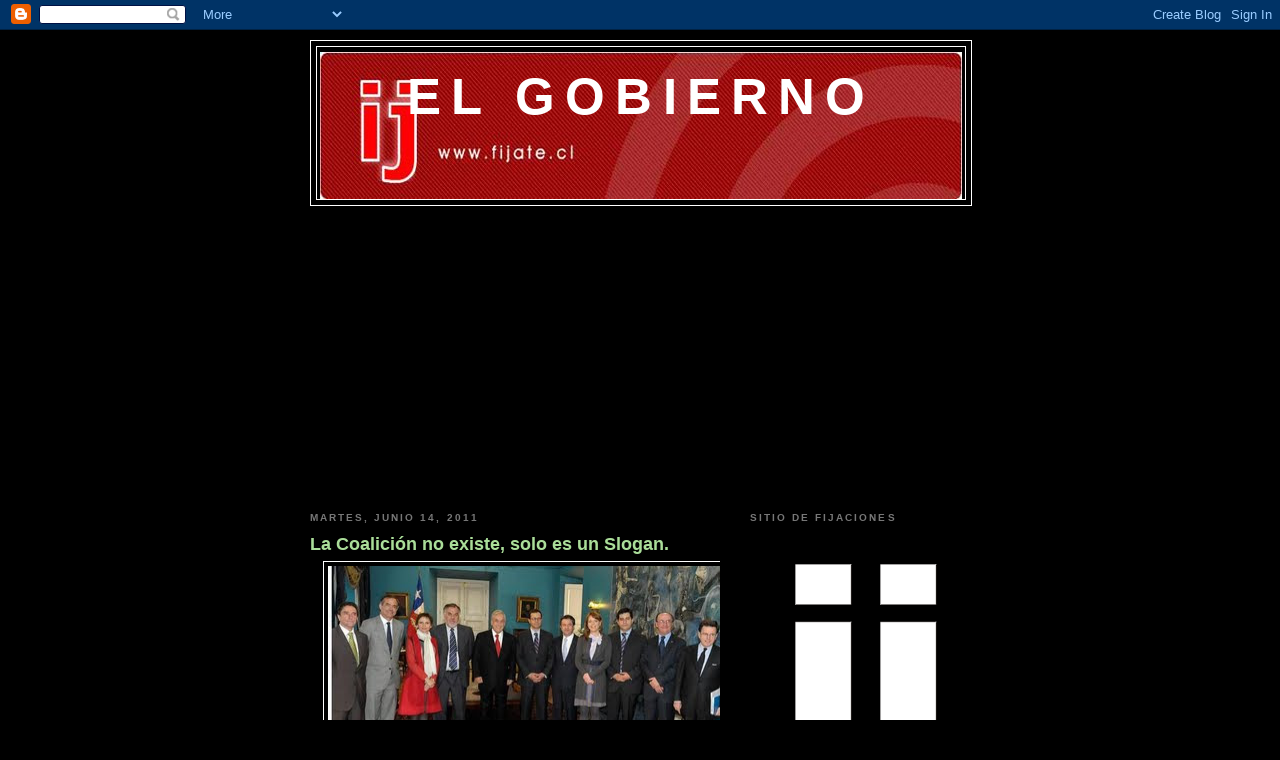

--- FILE ---
content_type: text/html; charset=UTF-8
request_url: https://el-gobierno.blogspot.com/b/stats?style=BLACK_TRANSPARENT&timeRange=ALL_TIME&token=APq4FmAaMPdLxHGbPMTvKhDkwExD4yf0W2wdOIvyqqAHl8lfw2DAqzjscjqGluQjRnIr6P0o3WU2QrOlDSEVSVWLKXP7LlKxbg
body_size: -29
content:
{"total":33143,"sparklineOptions":{"backgroundColor":{"fillOpacity":0.1,"fill":"#000000"},"series":[{"areaOpacity":0.3,"color":"#202020"}]},"sparklineData":[[0,47],[1,60],[2,93],[3,3],[4,60],[5,33],[6,10],[7,7],[8,33],[9,7],[10,3],[11,30],[12,3],[13,0],[14,43],[15,7],[16,30],[17,90],[18,7],[19,7],[20,47],[21,3],[22,17],[23,37],[24,3],[25,3],[26,70],[27,7],[28,17],[29,30]],"nextTickMs":3600000}

--- FILE ---
content_type: text/html; charset=utf-8
request_url: https://www.google.com/recaptcha/api2/aframe
body_size: 266
content:
<!DOCTYPE HTML><html><head><meta http-equiv="content-type" content="text/html; charset=UTF-8"></head><body><script nonce="UrMwHlKdi1KmcTgDM4juLg">/** Anti-fraud and anti-abuse applications only. See google.com/recaptcha */ try{var clients={'sodar':'https://pagead2.googlesyndication.com/pagead/sodar?'};window.addEventListener("message",function(a){try{if(a.source===window.parent){var b=JSON.parse(a.data);var c=clients[b['id']];if(c){var d=document.createElement('img');d.src=c+b['params']+'&rc='+(localStorage.getItem("rc::a")?sessionStorage.getItem("rc::b"):"");window.document.body.appendChild(d);sessionStorage.setItem("rc::e",parseInt(sessionStorage.getItem("rc::e")||0)+1);localStorage.setItem("rc::h",'1768747028149');}}}catch(b){}});window.parent.postMessage("_grecaptcha_ready", "*");}catch(b){}</script></body></html>